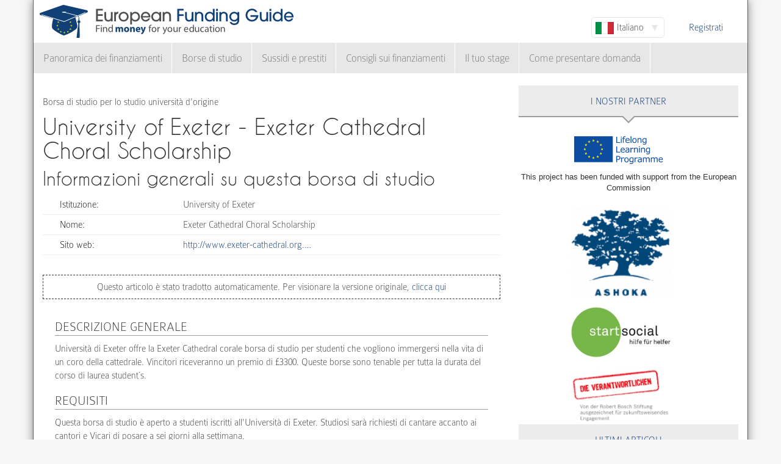

--- FILE ---
content_type: text/html; charset=utf-8
request_url: https://www.european-funding-guide.eu/it/borsa_di_studio/1523-Exeter-Cathedral-Choral-Scholarship
body_size: 6278
content:

<!DOCTYPE html PUBLIC "-//W3C//DTD XHTML+RDFa 1.0//EN"
  "http://www.w3.org/MarkUp/DTD/xhtml-rdfa-1.dtd">
<html xmlns="http://www.w3.org/1999/xhtml" xml:lang="it" version="XHTML+RDFa 1.0" dir="ltr">

<head profile="http://www.w3.org/1999/xhtml/vocab">
  <meta http-equiv="Content-Type" content="text/html; charset=utf-8" />
<meta name="Generator" content="Drupal 7 (http://drupal.org)" />
<link rel="canonical" href="/it/borsa_di_studio/1523-Exeter-Cathedral-Choral-Scholarship" />
<link rel="shortlink" href="/it/node/61548" />
<meta name="description" content="Università di Exeter offre la Exeter Cathedral corale borsa di studio per studenti che vogliono immergersi nella vita di un coro della cattedrale. Vincitori riceveranno un premio di £3300. Queste borse sono tenable per tutta la durata del corso di laurea student´s." />
<meta property="og:image" content="http://www.european-funding-guide.eu/sites/all/themes/efg_bootstrap/logo.png" />
<link rel="shortcut icon" href="https://www.european-funding-guide.eu/sites/all/themes/efg_bootstrap/favicon.ico" type="image/vnd.microsoft.icon" />
   <meta name="viewport" content="width=device-width, initial-scale=1.0">
       <title>University of Exeter - Exeter Cathedral Choral Scholarship | EFG - Guida ai Finanziamenti Europei</title>
  <link type="text/css" rel="stylesheet" href="https://www.european-funding-guide.eu/sites/default/files/css/css_lQaZfjVpwP_oGNqdtWCSpJT1EMqXdMiU84ekLLxQnc4.css" media="all" />
<link type="text/css" rel="stylesheet" href="https://www.european-funding-guide.eu/sites/default/files/css/css_fYnGWdDWhC9YoVYCclZLfstATKWz_Z0yNm1yc0_ATcc.css" media="all" />
<link type="text/css" rel="stylesheet" href="https://www.european-funding-guide.eu/sites/default/files/css/css_HyUiDK0Kv_CSKnS0JUbIzYFSVghs4QSfrGYYKUsX9Rw.css" media="all" />
<link type="text/css" rel="stylesheet" href="https://www.european-funding-guide.eu/sites/default/files/css/css_NS3JloM1KE910-1qAZlHzp8M-dvd44g2N2h6uuPlKoI.css" media="all" />
  <script src="https://www.european-funding-guide.eu/sites/default/files/js/js_XexEZhbTmj1BHeajKr2rPfyR8Y68f4rm0Nv3Vj5_dSI.js"></script>
<script src="https://www.european-funding-guide.eu/sites/default/files/js/js_sZJreJSndLtAnMjvmsZzpw1d73-poi5B8LznwKv2UQc.js"></script>
<script src="https://www.european-funding-guide.eu/sites/default/files/js/js_aSdtJ2yqIkEXuKIauzeRFyWJ46Lqhb9LWUuBxvdzF1o.js"></script>
<script>jQuery.extend(Drupal.settings, {"basePath":"\/","pathPrefix":"it\/","setHasJsCookie":0,"ajaxPageState":{"theme":"efg_bootstrap","theme_token":"e9kppvBnoQpbgVhYSd4HFxH_CMJDuvwNrElvMnBQeu4","js":{"sites\/all\/themes\/bootstrap\/js\/bootstrap.js":1,"sites\/all\/modules\/jquery_update\/replace\/jquery\/1.7\/jquery.min.js":1,"misc\/jquery-extend-3.4.0.js":1,"misc\/jquery-html-prefilter-3.5.0-backport.js":1,"misc\/jquery.once.js":1,"misc\/drupal.js":1,"sites\/all\/themes\/bootstrap\/js\/misc\/_progress.js":1,"public:\/\/languages\/it_4gemNf9i-m1WQfW8dpy2MHmCr7XUfOxKYutqPKuRDS4.js":1,"sites\/all\/modules\/lang_dropdown\/lang_dropdown.js":1,"sites\/all\/modules\/quicktabs\/js\/quicktabs.js":1,"sites\/all\/themes\/efg_bootstrap\/bootstrap\/js\/affix.js":1,"sites\/all\/themes\/efg_bootstrap\/bootstrap\/js\/alert.js":1,"sites\/all\/themes\/efg_bootstrap\/bootstrap\/js\/button.js":1,"sites\/all\/themes\/efg_bootstrap\/bootstrap\/js\/carousel.js":1,"sites\/all\/themes\/efg_bootstrap\/bootstrap\/js\/collapse.js":1,"sites\/all\/themes\/efg_bootstrap\/bootstrap\/js\/dropdown.js":1,"sites\/all\/themes\/efg_bootstrap\/bootstrap\/js\/modal.js":1,"sites\/all\/themes\/efg_bootstrap\/bootstrap\/js\/tooltip.js":1,"sites\/all\/themes\/efg_bootstrap\/bootstrap\/js\/popover.js":1,"sites\/all\/themes\/efg_bootstrap\/bootstrap\/js\/scrollspy.js":1,"sites\/all\/themes\/efg_bootstrap\/bootstrap\/js\/tab.js":1,"sites\/all\/themes\/efg_bootstrap\/bootstrap\/js\/transition.js":1,"sites\/all\/themes\/efg_bootstrap\/js\/ms-Dropdown-master\/js\/msdropdown\/jquery.dd.js":1,"sites\/all\/themes\/efg_bootstrap\/js\/bootstrap.hover-dropdown.js":1,"sites\/all\/themes\/efg_bootstrap\/js\/efg_bootstrap.language-dropdown.js":1},"css":{"modules\/system\/system.base.css":1,"sites\/all\/modules\/date\/date_api\/date.css":1,"modules\/field\/theme\/field.css":1,"sites\/all\/modules\/logintoboggan\/logintoboggan.css":1,"modules\/node\/node.css":1,"sites\/all\/modules\/views\/css\/views.css":1,"sites\/all\/modules\/ctools\/css\/ctools.css":1,"sites\/all\/modules\/lang_dropdown\/lang_dropdown.css":1,"sites\/all\/modules\/quicktabs\/css\/quicktabs.css":1,"sites\/all\/themes\/efg_bootstrap\/css\/style.css":1,"sites\/all\/themes\/efg_bootstrap\/css\/efg.css":1}},"jcarousel":{"ajaxPath":"\/it\/jcarousel\/ajax\/views"},"efgBootstrap":{"path":"sites\/all\/themes\/efg_bootstrap"},"urlIsAjaxTrusted":{"\/it\/borsa_di_studio\/1523-Exeter-Cathedral-Choral-Scholarship":true},"quicktabs":{"qt_popular_articles":{"name":"popular_articles","tabs":[{"bid":"efgblock_delta_articles_mostread","hide_title":1},{"bid":"efgblock_delta_articles_mostcommented","hide_title":1}],"jcarousel":{"ajaxPath":"\/it\/jcarousel\/ajax\/views"}}},"bootstrap":{"anchorsFix":1,"anchorsSmoothScrolling":1,"formHasError":1,"popoverEnabled":1,"popoverOptions":{"animation":1,"html":0,"placement":"right","selector":"","trigger":"click","triggerAutoclose":1,"title":"","content":"","delay":0,"container":"body"},"tooltipEnabled":1,"tooltipOptions":{"animation":1,"html":0,"placement":"auto left","selector":"","trigger":"hover focus","delay":0,"container":"body"}}});</script>
  <script>
  (function(i,s,o,g,r,a,m){i['GoogleAnalyticsObject']=r;i[r]=i[r]||function(){
  (i[r].q=i[r].q||[]).push(arguments)},i[r].l=1*new Date();a=s.createElement(o),
  m=s.getElementsByTagName(o)[0];a.async=1;a.src=g;m.parentNode.insertBefore(a,m)
  })(window,document,'script','//www.google-analytics.com/analytics.js','ga');

  ga('create', 'UA-56450106-1', 'auto');
  ga('send', 'pageview');

</script>
</head>
<script>
 if (window.location.hash == '#39;%C3%A9tudes-en-Autriche') {
    window.location.replace('http://www.european-funding-guide.eu/fr/articles/bourse/bourses-detudes-en-autriche');
}
 if (window.location.hash == '#39;études-en-Autriche') {
    window.location.replace('http://www.european-funding-guide.eu/fr/articles/bourse/bourses-detudes-en-autriche');
}
 if (window.location.hash == '#39;%C3%83:copyright:tudes-en-Autriche') {
    window.location.replace('http://www.european-funding-guide.eu/fr/articles/bourse/bourses-detudes-en-autriche');
}
 if (window.location.hash == '#39;Ã:copyright:tudes-en-Autriche') {
    window.location.replace('http://www.european-funding-guide.eu/fr/articles/bourse/bourses-detudes-en-autriche');
}
 if (window.location.hash == '#39;%C3%A9tudes-en-Belgique') {
    window.location.replace('http://www.european-funding-guide.eu/fr/articles/bourse/bourses-detudes-en-belgique');
}
 if (window.location.hash == '#39;études-en-Belgique') {
    window.location.replace('http://www.european-funding-guide.eu/fr/articles/bourse/bourses-detudes-en-belgique');
}
 if (window.location.hash == '#39;%C3%83:copyright:tudes-en-Belgique') {
    window.location.replace('http://www.european-funding-guide.eu/fr/articles/bourse/bourses-detudes-en-belgique');
}
 if (window.location.hash == '#39;Ã:copyright:tudes-en-Belgique') {
    window.location.replace('http://www.european-funding-guide.eu/fr/articles/bourse/bourses-detudes-en-belgique');
}
 </script>

<body class="html not-front not-logged-in one-sidebar sidebar-second page-node page-node- page-node-61548 node-type-funding-details i18n-it" >
  <div id="skip-link">
    <a href="#main-content" class="element-invisible element-focusable">Salta al contenuto principale</a>
  </div>
    <div class="page-container container">
  <div class="row">
    <header id="navbar" role="banner" class="navbar">
      <div class="navbar-header">
                <a class="logo navbar-btn pull-left" href="/it" title="Home">
          <img src="https://www.european-funding-guide.eu/sites/all/themes/efg_bootstrap/logo.png" alt="Home" />
        </a>
        
        
        <!-- .btn-navbar is used as the toggle for collapsed navbar content -->
        <button type="button" class="navbar-toggle" data-toggle="collapse" data-target=".navbar-collapse">
          <span class="sr-only">Toggle navigation</span>
          <span class="icon-bar"></span>
          <span class="icon-bar"></span>
          <span class="icon-bar"></span>
        </button>
      </div>

              <div class="navbar-default">
          <nav role="navigation">
                                      <ul class="menu nav navbar-nav secondary"><li class="first last leaf"><a href="/it/user/register" title="">Registrati</a></li>
</ul>                                        <div class="region region-navigation">
    <section id="block-lang-dropdown-language" class="block block-lang-dropdown clearfix">

      
  <form class="lang_dropdown_form language" id="lang_dropdown_form_language" action="/it/borsa_di_studio/1523-Exeter-Cathedral-Choral-Scholarship" method="post" accept-charset="UTF-8"><div><div class="form-item form-item-lang-dropdown-select form-type-select form-group"><select class="lang-dropdown-select-element form-control form-select" id="lang-dropdown-select-language" style="width:120px" name="lang_dropdown_select"><option value="en">English</option><option value="fr">Français</option><option value="it" selected="selected">Italiano</option><option value="es">Español</option></select></div><input type="hidden" name="en" value="/scholarship/1523-exeter-cathedral-choral-scholarship" />
<input type="hidden" name="fr" value="/fr/bourse/1523-Exeter-Cathedral-Choral-Scholarship" />
<input type="hidden" name="it" value="/it/borsa_di_studio/1523-Exeter-Cathedral-Choral-Scholarship" />
<input type="hidden" name="es" value="/es/beca/1523-Exeter-Cathedral-Choral-Scholarship" />
<noscript><div>
<button type="submit" id="edit-submit" name="op" value="Go" class="btn btn-default form-submit">Go</button>

</div></noscript><input type="hidden" name="form_build_id" value="form-3yS-2FVvv7YgR3GcFICSgEznQGaCcxL3SrOUqQOQ8Ck" />
<input type="hidden" name="form_id" value="lang_dropdown_form" />
</div></form>
</section>
<section id="block-system-navigation" class="block block-system block-menu clearfix">

      
  <ul class="menu nav navbar-nav"><li class="first expanded dropdown"><a href="/it/finanziamento" title="" data-hover="dropdown" class="dropdown-toggle">Panoramica dei finanziamenti <span class="caret"></span></a><ul class="dropdown-menu"><li class="first collapsed"><a href="/it/finanziamento/proprio_paese">Finanziamenti per la tua università d&#039;origine</a></li>
<li class="last collapsed"><a href="/it/finanziamento/estero">Finanziamenti per studiare all&#039;estero</a></li>
</ul></li>
<li class="expanded dropdown"><a href="/it/borsa_di_studio" title="" data-hover="dropdown" class="dropdown-toggle">Borse di studio <span class="caret"></span></a><ul class="dropdown-menu"><li class="first collapsed"><a href="/it/borsa_di_studio/proprio_paese">Borse di studio per la tua università d&#039;origine</a></li>
<li class="last collapsed"><a href="/it/borsa_di_studio/estero">Borse di studio per studiare all&#039;estero</a></li>
</ul></li>
<li class="expanded dropdown"><a href="/it/sussidi_prestiti" title="" data-hover="dropdown" class="dropdown-toggle">Sussidi e prestiti <span class="caret"></span></a><ul class="dropdown-menu"><li class="first collapsed"><a href="/it/sussidi_prestiti/proprio_paese">Sovvenzioni e prestiti per la tua università d&#039;origine</a></li>
<li class="last collapsed"><a href="/it/sussidi_prestiti/estero">Sussidi e prestiti per studiare all&#039;estero</a></li>
</ul></li>
<li class="expanded"><a href="/it/consigli_sui_finanziamenti" title="">Consigli sui finanziamenti</a></li>
<li class="leaf"><a href="/it/internship">Il tuo stage</a></li>
<li class="last expanded"><a href="/it/come_presentare_domanda" title="">Come presentare domanda</a></li>
</ul>
</section>
  </div>
                      </nav>
        </div>
          </header>
  </div>

  <div class="row">
    <header role="banner" id="page-header" class="col-12">
      
          </header> <!-- /#page-header -->

    
    
    <section class="col-sm-8">
      <a id="main-content"></a>
                                                                <div class="region region-content">
    <section id="block-system-main" class="block block-system clearfix">

      
  <div id="node-61548" class="node node-funding-details node-promoted clearfix">

    
    <div class="meta submitted">
           
    </div>
  	 	 <fieldset style="border:none;margin:0">
	<p style=margin-bottom:0px;>
	 Borsa di studio per lo studio università d'origine 
		   </p>
		           				<h1 class="title" id="page-title" style="margin-top:10px;float:left">
         			 		University of Exeter - Exeter Cathedral Choral Scholarship        				</h1>
      							</fieldset>
     
  
  

  <div class="content clearfix profile">
    	 		 <h2 class="title-detail">Informazioni generali su questa borsa di studio</h2>
	<div id="details-general-information">
	<fieldset class="details-general-information">
	  <div class="field field-name-field-institution field-type-text field-label-inline clearfix"><div class="field-label">Istituzione:&nbsp;</div><div class="field-items"><div class="field-item even">University of Exeter</div></div></div><div class="field field-name-field-scholarship-name field-type-text field-label-above"><div class="field-label">Nome:&nbsp;</div><div class="field-items"><div class="field-item even">Exeter Cathedral Choral Scholarship</div></div></div><div class="field field-name-field-website field-type-link-field field-label-inline clearfix"><div class="field-label">Sito web:&nbsp;</div><div class="field-items"><div class="field-item even"><a href="http://www.exeter-cathedral.org.uk/worship/exetercathedralchoirandchoralscholarships/the-cathedral-choir.ashx" target="_blank" rel="nofollow">http://www.exeter-cathedral.org.…</a></div></div></div>		
	</fieldset>
	</div>
		<fieldset class="machine-translate">
		<p>Questo articolo è stato tradotto automaticamente. Per visionare la versione originale,<a href=/scholarship/1523-exeter-cathedral-choral-scholarship> clicca qui</a></p>
	</fieldset>
		<p><div class="field field-name-body field-type-text-with-summary field-label-hidden"><div class="field-items"><div class="field-item even"><h3>Descrizione generale</h3>
<p>Università di Exeter offre la Exeter Cathedral corale borsa di studio per studenti che vogliono immergersi nella vita di un coro della cattedrale. Vincitori riceveranno un premio di £3300. Queste borse sono tenable per tutta la durata del corso di laurea student´s.</p>
<h3>Requisiti</h3>
<p>Questa borsa di studio è aperto a studenti iscritti all&#39;Università di Exeter. Studiosi sarà richiesti di cantare accanto ai cantori e Vicari di posare a sei giorni alla settimana. </p></div></div></div></p>

	<h2 class="title-detail" style="margin-bottom:5px;">Termini</h2>
	
  <fieldset class="details-deadlines">
  Attualmente non abbiamo informazioni sul termine  		</fieldset>
<a href="mailto:feedback@european-funding-guide.eu?subject=Feedback on borsa di studio number 1523" class="feedback">Inviaci un feedback su questa proposta</a>
 </div>
  
  

</div>

</section>
  </div>
    </section>

          <aside class="col-sm-4" role="complementary">
          <div class="region region-sidebar-second">
    <div id="block-efgblock-front-partners" class="block block-efgblock">

    <p class="block-title">I nostri <span>Partner</span></p>
  
  <div class="content">
    <a href="http://eacea.ec.europa.eu/llp/" target="_blank"><img src="/sites/all/themes/efg_bootstrap/images/EU_flag_LLP_EN-01.png" style ="width:165px;margin-left:85px;margin-top:15px"/></a><p style="font-family:arial;font-family: arial;font-size: .8em;text-align: center;">This project has been funded with support from the European Commission</p><a href="https://www.ashoka.org" target="_blank"><img src="/sites/all/themes/efg_bootstrap/images/ashoka.png" style ="width:165px;margin-left:85px;margin-top:15px"/></a><a href="https://www.startsocial.de" target="_blank"><img src="/sites/all/themes/efg_bootstrap/images/Logo_startsocial.jpg" style ="width:165px;margin-left:85px;margin-top:15px"/></a><a href="https://www.bosch-stiftung.de/content/language1/html/48116.asp" target="_blank"><img src="/sites/all/themes/efg_bootstrap/images/Verantwortlichen_Signet05.jpg" style ="width:165px;margin-left:85px;margin-top:15px"/></a>  </div>
</div>
<div id="block-efgblock-articles-recent" class="block block-efgblock">

    <p class="block-title">Ultimi articoli</p>
  
  <div class="content">
    <ul><li><a href="/it/articoli/come-presentare-domanda/La-discussione-di-gruppo">La discussione di gruppo</a></li>
<li><a href="/it/articoli/come-presentare-domanda/Il-colloquio-personale-%E2%80%93-gli-errori-pi%C3%B9-comuni">Il colloquio personale – gli errori più comuni</a></li>
<li><a href="/it/articoli/consigli-sui-finanziamenti/L%26%2339%3Bopportunit%C3%A0-di-studiare-all%26%2339%3Bestero-con-il-programma-Erasmus">L&#039;opportunità di studiare all&#039;estero con il programma Erasmus</a></li>
<li><a href="/it/articoli/consigli-sui-finanziamenti/La-vita-dopo-Erasmus">La vita dopo Erasmus</a></li>
<li><a href="/it/articoli/consigli-sui-finanziamenti/Il-programma-Erasmus">Il programma Erasmus</a></li>
</ul>  </div>
</div>
<div id="block-quicktabs-popular-articles" class="block block-quicktabs">

    <p class="block-title">Atricoli popolari</p>
  
  <div class="content">
    <div  id="quicktabs-popular_articles" class="quicktabs-wrapper quicktabs-style-nostyle"><ul class="quicktabs-tabs quicktabs-style-nostyle"><li class="active"><a href="/it/borsa_di_studio/1523-Exeter-Cathedral-Choral-Scholarship?qt-popular_articles=0#qt-popular_articles" id="quicktabs-tab-popular_articles-0" class="quicktabs-tab quicktabs-tab-block quicktabs-tab-block-efgblock-delta-articles-mostread active">Letto</a></li>
<li><a href="/it/borsa_di_studio/1523-Exeter-Cathedral-Choral-Scholarship?qt-popular_articles=1#qt-popular_articles" id="quicktabs-tab-popular_articles-1" class="quicktabs-tab quicktabs-tab-block quicktabs-tab-block-efgblock-delta-articles-mostcommented active">Commentato</a></li>
</ul><div id="quicktabs-container-popular_articles" class="quicktabs_main quicktabs-style-nostyle"><div  id="quicktabs-tabpage-popular_articles-0" class="quicktabs-tabpage "><section id="block-efgblock-articles-mostread" class="block block-efgblock clearfix">

      
  <ol><li><img class="img-responsive" src="https://www.european-funding-guide.eu/sites/default/files/7.%20Artikel.jpg" alt="" /><a href="/it/articoli/consigli-sui-finanziamenti/Quanto-denaro-si-pu%C3%B2-ottenere-sul-programma-Erasmus-%2B%3F">Quanto denaro si può ottenere sul programma Erasmus +?</a></li>
<li><a href="/it/articoli/come-presentare-domanda/Dieci-ottimi-consigli-per-ottenere-una-borsa-di-studio-">Dieci ottimi consigli per ottenere una borsa di studio </a></li>
<li><a href="/it/articoli/come-presentare-domanda/I-10-peggiori-errori-durante-il-colloquio-di-selezione-">I 10 peggiori errori durante il colloquio di selezione </a></li>
<li><a href="/it/articoli/consigli-sui-finanziamenti/I-10-grandi-equivoci-sulle-borse-di-studio-">I 10 grandi equivoci sulle borse di studio </a></li>
<li><a href="/it/articoli/consigli-sui-finanziamenti/Il-programma-Erasmus">Il programma Erasmus</a></li>
</ol>
</section>
</div><div  id="quicktabs-tabpage-popular_articles-1" class="quicktabs-tabpage quicktabs-hide"><section id="block-efgblock-articles-mostcommented" class="block block-efgblock clearfix">

      
  <ol><li><img class="img-responsive" src="https://www.european-funding-guide.eu/sites/default/files/6.%20Artikel.jpg" alt="The Erasmus applictaion" /><a href="/it/articoli/consigli-sui-finanziamenti/Studiare-all%26%2339%3Bestero-con-Erasmus-%E2%80%93-come-applicare">Studiare all&#039;estero con Erasmus – come applicare</a></li>
<li><a href="/it/articoli/consigli-sui-finanziamenti/L%26%2339%3Bopportunit%C3%A0-di-studiare-all%26%2339%3Bestero-con-il-programma-Erasmus">L&#039;opportunità di studiare all&#039;estero con il programma Erasmus</a></li>
<li><a href="/it/articoli/come-presentare-domanda/La-discussione-di-gruppo">La discussione di gruppo</a></li>
<li><a href="/it/articoli/consigli-sui-finanziamenti/Il-programma-Erasmus">Il programma Erasmus</a></li>
<li><a href="/it/articoli/come-presentare-domanda/Il-colloquio-personale-%E2%80%93-gli-errori-pi%C3%B9-comuni">Il colloquio personale – gli errori più comuni</a></li>
</ol>
</section>
</div></div></div>  </div>
</div>
  </div>
      </aside>  <!-- /#sidebar-second -->
    
  </div>
</div>

<div class="container">
  <footer class="footer row">
      <div class="region region-footer col-sm-12">
    <section id="block-search-form" class="block block-search clearfix">

      
  <form class="form-search content-search" action="/it/borsa_di_studio/1523-Exeter-Cathedral-Choral-Scholarship" method="post" id="search-block-form" accept-charset="UTF-8"><div><div>
      <h2 class="element-invisible">Form di ricerca</h2>
    <div class="input-group"><input title="Inserisci i termini da cercare." placeholder="Cerca" class="form-control form-text" type="text" id="edit-search-block-form--2" name="search_block_form" value="" size="15" maxlength="128" /><span class="input-group-btn"><button type="submit" class="btn btn-primary"><span class="icon glyphicon glyphicon-search" aria-hidden="true"></span>
</button></span></div><div class="form-actions form-wrapper form-group" id="edit-actions"><button class="element-invisible btn btn-primary form-submit" type="submit" id="edit-submit--2" name="op" value="Cerca">Cerca</button>
</div><input type="hidden" name="form_build_id" value="form-XjgHqsM9bBxE6_ZSBUO5Ib_WRQTbXujqfg2IRk6azr4" />
<input type="hidden" name="form_id" value="search_block_form" />
</div>
</div></form>
</section>
<section id="block-menu-menu-footer-menu" class="block block-menu clearfix">

      
  <ul class="list-inline text-center"><li class="first leaf"><a href="/it/content/about-us">Chi siamo</a></li>
<li class="leaf"><a href="/it/contenuto/faqs" title="">FAQs</a></li>
<li class="leaf"><a href="/it/content/press-room">Stampa</a></li>
<li class="leaf"><a href="/it/contenuto/guida-ai-finanziamenti-europei-scuole-e-universit%C3%A0" title="">Per Scuole e Università</a></li>
<li class="leaf"><a href="/it/contenuto/funding-providers" title="">For funding providers</a></li>
<li class="leaf"><a href="/it/funding_directory/alphabetic" title="">Elenco di tutte le opportunità di finanziamento</a></li>
<li class="leaf"><a href="/it/scholarship_directory/alphabetic" title="">Elenco die borse di studio</a></li>
<li class="leaf"><a href="/it/content/terms-use-european-funding-guideeu">Termini di utilizzo</a></li>
<li class="last leaf"><a href="/it/content/privacy-policy-european-funding-guide">Politica sulla riservatezza</a></li>
</ul>
</section>
<a class="footer-logo" href="/it"><img class="img-responsive" src="https://www.european-funding-guide.eu/sites/all/themes/efg_bootstrap/logo.png" width="220" alt="" /><span>All rights reserved. This project has been funded with support from the European Commission. This website reflects the views only of the author, and the Commission cannot be held responsible for any use which may be made of the information contained therein.</span></a>  </div>
  </footer>
</div>
  <script src="https://www.european-funding-guide.eu/sites/default/files/js/js_MRdvkC2u4oGsp5wVxBG1pGV5NrCPW3mssHxIn6G9tGE.js"></script>
</body>
</html>
